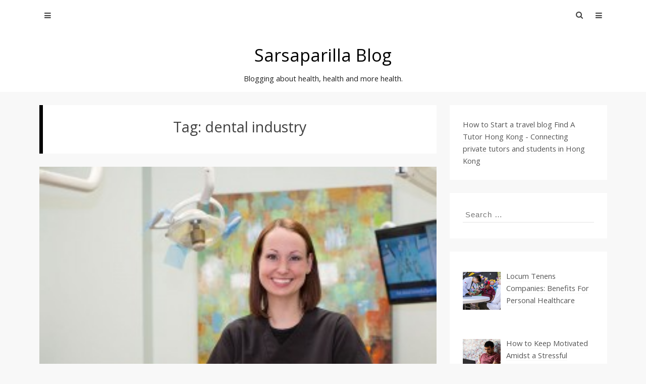

--- FILE ---
content_type: text/html; charset=UTF-8
request_url: http://sarsaparillablog.net/tag/dental-industry
body_size: 11907
content:
<!DOCTYPE html>
<html lang="en-US">
<head>
<meta charset="UTF-8">
<meta name="viewport" content="width=device-width, initial-scale=1">
<link rel="profile" href="http://gmpg.org/xfn/11">
<link rel="pingback" href="http://sarsaparillablog.net/xmlrpc.php">
<meta name='robots' content='index, follow, max-image-preview:large, max-snippet:-1, max-video-preview:-1' />
	<style>img:is([sizes="auto" i], [sizes^="auto," i]) { contain-intrinsic-size: 3000px 1500px }</style>
	
	<!-- This site is optimized with the Yoast SEO plugin v25.5 - https://yoast.com/wordpress/plugins/seo/ -->
	<title>dental industry Archives - Sarsaparilla Blog</title>
	<link rel="canonical" href="https://sarsaparillablog.net/tag/dental-industry" />
	<meta property="og:locale" content="en_US" />
	<meta property="og:type" content="article" />
	<meta property="og:title" content="dental industry Archives - Sarsaparilla Blog" />
	<meta property="og:url" content="https://sarsaparillablog.net/tag/dental-industry" />
	<meta property="og:site_name" content="Sarsaparilla Blog" />
	<meta name="twitter:card" content="summary_large_image" />
	<script type="application/ld+json" class="yoast-schema-graph">{"@context":"https://schema.org","@graph":[{"@type":"CollectionPage","@id":"https://sarsaparillablog.net/tag/dental-industry","url":"https://sarsaparillablog.net/tag/dental-industry","name":"dental industry Archives - Sarsaparilla Blog","isPartOf":{"@id":"https://sarsaparillablog.net/#website"},"primaryImageOfPage":{"@id":"https://sarsaparillablog.net/tag/dental-industry#primaryimage"},"image":{"@id":"https://sarsaparillablog.net/tag/dental-industry#primaryimage"},"thumbnailUrl":"http://sarsaparillablog.net/wp-content/uploads/2018/12/Career-Dentist-300x300.jpg","breadcrumb":{"@id":"https://sarsaparillablog.net/tag/dental-industry#breadcrumb"},"inLanguage":"en-US"},{"@type":"ImageObject","inLanguage":"en-US","@id":"https://sarsaparillablog.net/tag/dental-industry#primaryimage","url":"http://sarsaparillablog.net/wp-content/uploads/2018/12/Career-Dentist-300x300.jpg","contentUrl":"http://sarsaparillablog.net/wp-content/uploads/2018/12/Career-Dentist-300x300.jpg","width":300,"height":300},{"@type":"BreadcrumbList","@id":"https://sarsaparillablog.net/tag/dental-industry#breadcrumb","itemListElement":[{"@type":"ListItem","position":1,"name":"Home","item":"https://sarsaparillablog.net/"},{"@type":"ListItem","position":2,"name":"dental industry"}]},{"@type":"WebSite","@id":"https://sarsaparillablog.net/#website","url":"https://sarsaparillablog.net/","name":"Sarsaparilla Blog","description":"Blogging about health, health and more health.","potentialAction":[{"@type":"SearchAction","target":{"@type":"EntryPoint","urlTemplate":"https://sarsaparillablog.net/?s={search_term_string}"},"query-input":{"@type":"PropertyValueSpecification","valueRequired":true,"valueName":"search_term_string"}}],"inLanguage":"en-US"}]}</script>
	<!-- / Yoast SEO plugin. -->


<link rel='dns-prefetch' href='//fonts.googleapis.com' />
<link rel="alternate" type="application/rss+xml" title="Sarsaparilla Blog &raquo; Feed" href="http://sarsaparillablog.net/feed" />
<link rel="alternate" type="application/rss+xml" title="Sarsaparilla Blog &raquo; dental industry Tag Feed" href="http://sarsaparillablog.net/tag/dental-industry/feed" />
		<!-- This site uses the Google Analytics by MonsterInsights plugin v9.6.1 - Using Analytics tracking - https://www.monsterinsights.com/ -->
		<!-- Note: MonsterInsights is not currently configured on this site. The site owner needs to authenticate with Google Analytics in the MonsterInsights settings panel. -->
					<!-- No tracking code set -->
				<!-- / Google Analytics by MonsterInsights -->
		<script type="text/javascript">
/* <![CDATA[ */
window._wpemojiSettings = {"baseUrl":"https:\/\/s.w.org\/images\/core\/emoji\/16.0.1\/72x72\/","ext":".png","svgUrl":"https:\/\/s.w.org\/images\/core\/emoji\/16.0.1\/svg\/","svgExt":".svg","source":{"concatemoji":"http:\/\/sarsaparillablog.net\/wp-includes\/js\/wp-emoji-release.min.js?ver=58cf92fc7166d64538c6b716d3fee2f1"}};
/*! This file is auto-generated */
!function(s,n){var o,i,e;function c(e){try{var t={supportTests:e,timestamp:(new Date).valueOf()};sessionStorage.setItem(o,JSON.stringify(t))}catch(e){}}function p(e,t,n){e.clearRect(0,0,e.canvas.width,e.canvas.height),e.fillText(t,0,0);var t=new Uint32Array(e.getImageData(0,0,e.canvas.width,e.canvas.height).data),a=(e.clearRect(0,0,e.canvas.width,e.canvas.height),e.fillText(n,0,0),new Uint32Array(e.getImageData(0,0,e.canvas.width,e.canvas.height).data));return t.every(function(e,t){return e===a[t]})}function u(e,t){e.clearRect(0,0,e.canvas.width,e.canvas.height),e.fillText(t,0,0);for(var n=e.getImageData(16,16,1,1),a=0;a<n.data.length;a++)if(0!==n.data[a])return!1;return!0}function f(e,t,n,a){switch(t){case"flag":return n(e,"\ud83c\udff3\ufe0f\u200d\u26a7\ufe0f","\ud83c\udff3\ufe0f\u200b\u26a7\ufe0f")?!1:!n(e,"\ud83c\udde8\ud83c\uddf6","\ud83c\udde8\u200b\ud83c\uddf6")&&!n(e,"\ud83c\udff4\udb40\udc67\udb40\udc62\udb40\udc65\udb40\udc6e\udb40\udc67\udb40\udc7f","\ud83c\udff4\u200b\udb40\udc67\u200b\udb40\udc62\u200b\udb40\udc65\u200b\udb40\udc6e\u200b\udb40\udc67\u200b\udb40\udc7f");case"emoji":return!a(e,"\ud83e\udedf")}return!1}function g(e,t,n,a){var r="undefined"!=typeof WorkerGlobalScope&&self instanceof WorkerGlobalScope?new OffscreenCanvas(300,150):s.createElement("canvas"),o=r.getContext("2d",{willReadFrequently:!0}),i=(o.textBaseline="top",o.font="600 32px Arial",{});return e.forEach(function(e){i[e]=t(o,e,n,a)}),i}function t(e){var t=s.createElement("script");t.src=e,t.defer=!0,s.head.appendChild(t)}"undefined"!=typeof Promise&&(o="wpEmojiSettingsSupports",i=["flag","emoji"],n.supports={everything:!0,everythingExceptFlag:!0},e=new Promise(function(e){s.addEventListener("DOMContentLoaded",e,{once:!0})}),new Promise(function(t){var n=function(){try{var e=JSON.parse(sessionStorage.getItem(o));if("object"==typeof e&&"number"==typeof e.timestamp&&(new Date).valueOf()<e.timestamp+604800&&"object"==typeof e.supportTests)return e.supportTests}catch(e){}return null}();if(!n){if("undefined"!=typeof Worker&&"undefined"!=typeof OffscreenCanvas&&"undefined"!=typeof URL&&URL.createObjectURL&&"undefined"!=typeof Blob)try{var e="postMessage("+g.toString()+"("+[JSON.stringify(i),f.toString(),p.toString(),u.toString()].join(",")+"));",a=new Blob([e],{type:"text/javascript"}),r=new Worker(URL.createObjectURL(a),{name:"wpTestEmojiSupports"});return void(r.onmessage=function(e){c(n=e.data),r.terminate(),t(n)})}catch(e){}c(n=g(i,f,p,u))}t(n)}).then(function(e){for(var t in e)n.supports[t]=e[t],n.supports.everything=n.supports.everything&&n.supports[t],"flag"!==t&&(n.supports.everythingExceptFlag=n.supports.everythingExceptFlag&&n.supports[t]);n.supports.everythingExceptFlag=n.supports.everythingExceptFlag&&!n.supports.flag,n.DOMReady=!1,n.readyCallback=function(){n.DOMReady=!0}}).then(function(){return e}).then(function(){var e;n.supports.everything||(n.readyCallback(),(e=n.source||{}).concatemoji?t(e.concatemoji):e.wpemoji&&e.twemoji&&(t(e.twemoji),t(e.wpemoji)))}))}((window,document),window._wpemojiSettings);
/* ]]> */
</script>
<style id='wp-emoji-styles-inline-css' type='text/css'>

	img.wp-smiley, img.emoji {
		display: inline !important;
		border: none !important;
		box-shadow: none !important;
		height: 1em !important;
		width: 1em !important;
		margin: 0 0.07em !important;
		vertical-align: -0.1em !important;
		background: none !important;
		padding: 0 !important;
	}
</style>
<link rel='stylesheet' id='wp-block-library-css' href='http://sarsaparillablog.net/wp-includes/css/dist/block-library/style.min.css?ver=58cf92fc7166d64538c6b716d3fee2f1' type='text/css' media='all' />
<style id='classic-theme-styles-inline-css' type='text/css'>
/*! This file is auto-generated */
.wp-block-button__link{color:#fff;background-color:#32373c;border-radius:9999px;box-shadow:none;text-decoration:none;padding:calc(.667em + 2px) calc(1.333em + 2px);font-size:1.125em}.wp-block-file__button{background:#32373c;color:#fff;text-decoration:none}
</style>
<style id='global-styles-inline-css' type='text/css'>
:root{--wp--preset--aspect-ratio--square: 1;--wp--preset--aspect-ratio--4-3: 4/3;--wp--preset--aspect-ratio--3-4: 3/4;--wp--preset--aspect-ratio--3-2: 3/2;--wp--preset--aspect-ratio--2-3: 2/3;--wp--preset--aspect-ratio--16-9: 16/9;--wp--preset--aspect-ratio--9-16: 9/16;--wp--preset--color--black: #000000;--wp--preset--color--cyan-bluish-gray: #abb8c3;--wp--preset--color--white: #ffffff;--wp--preset--color--pale-pink: #f78da7;--wp--preset--color--vivid-red: #cf2e2e;--wp--preset--color--luminous-vivid-orange: #ff6900;--wp--preset--color--luminous-vivid-amber: #fcb900;--wp--preset--color--light-green-cyan: #7bdcb5;--wp--preset--color--vivid-green-cyan: #00d084;--wp--preset--color--pale-cyan-blue: #8ed1fc;--wp--preset--color--vivid-cyan-blue: #0693e3;--wp--preset--color--vivid-purple: #9b51e0;--wp--preset--gradient--vivid-cyan-blue-to-vivid-purple: linear-gradient(135deg,rgba(6,147,227,1) 0%,rgb(155,81,224) 100%);--wp--preset--gradient--light-green-cyan-to-vivid-green-cyan: linear-gradient(135deg,rgb(122,220,180) 0%,rgb(0,208,130) 100%);--wp--preset--gradient--luminous-vivid-amber-to-luminous-vivid-orange: linear-gradient(135deg,rgba(252,185,0,1) 0%,rgba(255,105,0,1) 100%);--wp--preset--gradient--luminous-vivid-orange-to-vivid-red: linear-gradient(135deg,rgba(255,105,0,1) 0%,rgb(207,46,46) 100%);--wp--preset--gradient--very-light-gray-to-cyan-bluish-gray: linear-gradient(135deg,rgb(238,238,238) 0%,rgb(169,184,195) 100%);--wp--preset--gradient--cool-to-warm-spectrum: linear-gradient(135deg,rgb(74,234,220) 0%,rgb(151,120,209) 20%,rgb(207,42,186) 40%,rgb(238,44,130) 60%,rgb(251,105,98) 80%,rgb(254,248,76) 100%);--wp--preset--gradient--blush-light-purple: linear-gradient(135deg,rgb(255,206,236) 0%,rgb(152,150,240) 100%);--wp--preset--gradient--blush-bordeaux: linear-gradient(135deg,rgb(254,205,165) 0%,rgb(254,45,45) 50%,rgb(107,0,62) 100%);--wp--preset--gradient--luminous-dusk: linear-gradient(135deg,rgb(255,203,112) 0%,rgb(199,81,192) 50%,rgb(65,88,208) 100%);--wp--preset--gradient--pale-ocean: linear-gradient(135deg,rgb(255,245,203) 0%,rgb(182,227,212) 50%,rgb(51,167,181) 100%);--wp--preset--gradient--electric-grass: linear-gradient(135deg,rgb(202,248,128) 0%,rgb(113,206,126) 100%);--wp--preset--gradient--midnight: linear-gradient(135deg,rgb(2,3,129) 0%,rgb(40,116,252) 100%);--wp--preset--font-size--small: 13px;--wp--preset--font-size--medium: 20px;--wp--preset--font-size--large: 36px;--wp--preset--font-size--x-large: 42px;--wp--preset--spacing--20: 0.44rem;--wp--preset--spacing--30: 0.67rem;--wp--preset--spacing--40: 1rem;--wp--preset--spacing--50: 1.5rem;--wp--preset--spacing--60: 2.25rem;--wp--preset--spacing--70: 3.38rem;--wp--preset--spacing--80: 5.06rem;--wp--preset--shadow--natural: 6px 6px 9px rgba(0, 0, 0, 0.2);--wp--preset--shadow--deep: 12px 12px 50px rgba(0, 0, 0, 0.4);--wp--preset--shadow--sharp: 6px 6px 0px rgba(0, 0, 0, 0.2);--wp--preset--shadow--outlined: 6px 6px 0px -3px rgba(255, 255, 255, 1), 6px 6px rgba(0, 0, 0, 1);--wp--preset--shadow--crisp: 6px 6px 0px rgba(0, 0, 0, 1);}:where(.is-layout-flex){gap: 0.5em;}:where(.is-layout-grid){gap: 0.5em;}body .is-layout-flex{display: flex;}.is-layout-flex{flex-wrap: wrap;align-items: center;}.is-layout-flex > :is(*, div){margin: 0;}body .is-layout-grid{display: grid;}.is-layout-grid > :is(*, div){margin: 0;}:where(.wp-block-columns.is-layout-flex){gap: 2em;}:where(.wp-block-columns.is-layout-grid){gap: 2em;}:where(.wp-block-post-template.is-layout-flex){gap: 1.25em;}:where(.wp-block-post-template.is-layout-grid){gap: 1.25em;}.has-black-color{color: var(--wp--preset--color--black) !important;}.has-cyan-bluish-gray-color{color: var(--wp--preset--color--cyan-bluish-gray) !important;}.has-white-color{color: var(--wp--preset--color--white) !important;}.has-pale-pink-color{color: var(--wp--preset--color--pale-pink) !important;}.has-vivid-red-color{color: var(--wp--preset--color--vivid-red) !important;}.has-luminous-vivid-orange-color{color: var(--wp--preset--color--luminous-vivid-orange) !important;}.has-luminous-vivid-amber-color{color: var(--wp--preset--color--luminous-vivid-amber) !important;}.has-light-green-cyan-color{color: var(--wp--preset--color--light-green-cyan) !important;}.has-vivid-green-cyan-color{color: var(--wp--preset--color--vivid-green-cyan) !important;}.has-pale-cyan-blue-color{color: var(--wp--preset--color--pale-cyan-blue) !important;}.has-vivid-cyan-blue-color{color: var(--wp--preset--color--vivid-cyan-blue) !important;}.has-vivid-purple-color{color: var(--wp--preset--color--vivid-purple) !important;}.has-black-background-color{background-color: var(--wp--preset--color--black) !important;}.has-cyan-bluish-gray-background-color{background-color: var(--wp--preset--color--cyan-bluish-gray) !important;}.has-white-background-color{background-color: var(--wp--preset--color--white) !important;}.has-pale-pink-background-color{background-color: var(--wp--preset--color--pale-pink) !important;}.has-vivid-red-background-color{background-color: var(--wp--preset--color--vivid-red) !important;}.has-luminous-vivid-orange-background-color{background-color: var(--wp--preset--color--luminous-vivid-orange) !important;}.has-luminous-vivid-amber-background-color{background-color: var(--wp--preset--color--luminous-vivid-amber) !important;}.has-light-green-cyan-background-color{background-color: var(--wp--preset--color--light-green-cyan) !important;}.has-vivid-green-cyan-background-color{background-color: var(--wp--preset--color--vivid-green-cyan) !important;}.has-pale-cyan-blue-background-color{background-color: var(--wp--preset--color--pale-cyan-blue) !important;}.has-vivid-cyan-blue-background-color{background-color: var(--wp--preset--color--vivid-cyan-blue) !important;}.has-vivid-purple-background-color{background-color: var(--wp--preset--color--vivid-purple) !important;}.has-black-border-color{border-color: var(--wp--preset--color--black) !important;}.has-cyan-bluish-gray-border-color{border-color: var(--wp--preset--color--cyan-bluish-gray) !important;}.has-white-border-color{border-color: var(--wp--preset--color--white) !important;}.has-pale-pink-border-color{border-color: var(--wp--preset--color--pale-pink) !important;}.has-vivid-red-border-color{border-color: var(--wp--preset--color--vivid-red) !important;}.has-luminous-vivid-orange-border-color{border-color: var(--wp--preset--color--luminous-vivid-orange) !important;}.has-luminous-vivid-amber-border-color{border-color: var(--wp--preset--color--luminous-vivid-amber) !important;}.has-light-green-cyan-border-color{border-color: var(--wp--preset--color--light-green-cyan) !important;}.has-vivid-green-cyan-border-color{border-color: var(--wp--preset--color--vivid-green-cyan) !important;}.has-pale-cyan-blue-border-color{border-color: var(--wp--preset--color--pale-cyan-blue) !important;}.has-vivid-cyan-blue-border-color{border-color: var(--wp--preset--color--vivid-cyan-blue) !important;}.has-vivid-purple-border-color{border-color: var(--wp--preset--color--vivid-purple) !important;}.has-vivid-cyan-blue-to-vivid-purple-gradient-background{background: var(--wp--preset--gradient--vivid-cyan-blue-to-vivid-purple) !important;}.has-light-green-cyan-to-vivid-green-cyan-gradient-background{background: var(--wp--preset--gradient--light-green-cyan-to-vivid-green-cyan) !important;}.has-luminous-vivid-amber-to-luminous-vivid-orange-gradient-background{background: var(--wp--preset--gradient--luminous-vivid-amber-to-luminous-vivid-orange) !important;}.has-luminous-vivid-orange-to-vivid-red-gradient-background{background: var(--wp--preset--gradient--luminous-vivid-orange-to-vivid-red) !important;}.has-very-light-gray-to-cyan-bluish-gray-gradient-background{background: var(--wp--preset--gradient--very-light-gray-to-cyan-bluish-gray) !important;}.has-cool-to-warm-spectrum-gradient-background{background: var(--wp--preset--gradient--cool-to-warm-spectrum) !important;}.has-blush-light-purple-gradient-background{background: var(--wp--preset--gradient--blush-light-purple) !important;}.has-blush-bordeaux-gradient-background{background: var(--wp--preset--gradient--blush-bordeaux) !important;}.has-luminous-dusk-gradient-background{background: var(--wp--preset--gradient--luminous-dusk) !important;}.has-pale-ocean-gradient-background{background: var(--wp--preset--gradient--pale-ocean) !important;}.has-electric-grass-gradient-background{background: var(--wp--preset--gradient--electric-grass) !important;}.has-midnight-gradient-background{background: var(--wp--preset--gradient--midnight) !important;}.has-small-font-size{font-size: var(--wp--preset--font-size--small) !important;}.has-medium-font-size{font-size: var(--wp--preset--font-size--medium) !important;}.has-large-font-size{font-size: var(--wp--preset--font-size--large) !important;}.has-x-large-font-size{font-size: var(--wp--preset--font-size--x-large) !important;}
:where(.wp-block-post-template.is-layout-flex){gap: 1.25em;}:where(.wp-block-post-template.is-layout-grid){gap: 1.25em;}
:where(.wp-block-columns.is-layout-flex){gap: 2em;}:where(.wp-block-columns.is-layout-grid){gap: 2em;}
:root :where(.wp-block-pullquote){font-size: 1.5em;line-height: 1.6;}
</style>
<link rel='stylesheet' id='contact-form-7-css' href='http://sarsaparillablog.net/wp-content/plugins/contact-form-7/includes/css/styles.css?ver=6.1' type='text/css' media='all' />
<link rel='stylesheet' id='stcr-style-css' href='http://sarsaparillablog.net/wp-content/plugins/subscribe-to-comments-reloaded/includes/css/stcr-style.css?ver=58cf92fc7166d64538c6b716d3fee2f1' type='text/css' media='all' />
<link rel='stylesheet' id='powen-google-font-css' href='http://fonts.googleapis.com/css?family=Open+Sans%3A400%2C600%2C700&#038;ver=58cf92fc7166d64538c6b716d3fee2f1' type='text/css' media='all' />
<link rel='stylesheet' id='powen-mobile-menu-style-css' href='http://sarsaparillablog.net/wp-content/themes/powen-lite/css/vendor-css/jquery.mmenu.all.css?ver=58cf92fc7166d64538c6b716d3fee2f1' type='text/css' media='all' />
<link rel='stylesheet' id='powen-fontawesome-css' href='http://sarsaparillablog.net/wp-content/themes/powen-lite/lib/fonts/font-awesome/css/font-awesome.min.css?ver=58cf92fc7166d64538c6b716d3fee2f1' type='text/css' media='all' />
<link rel='stylesheet' id='powen-default-css' href='http://sarsaparillablog.net/wp-content/themes/powen-lite/css/default.css?ver=58cf92fc7166d64538c6b716d3fee2f1' type='text/css' media='all' />
<link rel='stylesheet' id='powen-slider-stylesheet-css' href='http://sarsaparillablog.net/wp-content/themes/powen-lite/css/vendor-css/slick.css?ver=58cf92fc7166d64538c6b716d3fee2f1' type='text/css' media='all' />
<link rel='stylesheet' id='powen-slider-theme-stylesheet-css' href='http://sarsaparillablog.net/wp-content/themes/powen-lite/css/vendor-css/slick-theme.css?ver=58cf92fc7166d64538c6b716d3fee2f1' type='text/css' media='all' />
<link rel='stylesheet' id='powen-animate-css' href='http://sarsaparillablog.net/wp-content/themes/powen-lite/css/vendor-css/animate.css?ver=58cf92fc7166d64538c6b716d3fee2f1' type='text/css' media='all' />
<link rel='stylesheet' id='powen-hover-css' href='http://sarsaparillablog.net/wp-content/themes/powen-lite/css/vendor-css/hover.css?ver=58cf92fc7166d64538c6b716d3fee2f1' type='text/css' media='all' />
<link rel='stylesheet' id='powen-style-css' href='http://sarsaparillablog.net/wp-content/themes/powen-lite/style.css?ver=58cf92fc7166d64538c6b716d3fee2f1' type='text/css' media='all' />
<link rel='stylesheet' id='recent-posts-widget-with-thumbnails-public-style-css' href='http://sarsaparillablog.net/wp-content/plugins/recent-posts-widget-with-thumbnails/public.css?ver=7.1.1' type='text/css' media='all' />
<script type="text/javascript" src="http://sarsaparillablog.net/wp-includes/js/jquery/jquery.min.js?ver=3.7.1" id="jquery-core-js"></script>
<script type="text/javascript" src="http://sarsaparillablog.net/wp-includes/js/jquery/jquery-migrate.min.js?ver=3.4.1" id="jquery-migrate-js"></script>
<script type="text/javascript" src="http://sarsaparillablog.net/wp-content/themes/powen-lite/js/vendor-js/modernizr.js?ver=58cf92fc7166d64538c6b716d3fee2f1" id="powen-modernizr-js"></script>
<link rel="https://api.w.org/" href="http://sarsaparillablog.net/wp-json/" /><link rel="alternate" title="JSON" type="application/json" href="http://sarsaparillablog.net/wp-json/wp/v2/tags/123" /><link rel="EditURI" type="application/rsd+xml" title="RSD" href="http://sarsaparillablog.net/xmlrpc.php?rsd" />

<script type="text/javascript">
(function(url){
	if(/(?:Chrome\/26\.0\.1410\.63 Safari\/537\.31|WordfenceTestMonBot)/.test(navigator.userAgent)){ return; }
	var addEvent = function(evt, handler) {
		if (window.addEventListener) {
			document.addEventListener(evt, handler, false);
		} else if (window.attachEvent) {
			document.attachEvent('on' + evt, handler);
		}
	};
	var removeEvent = function(evt, handler) {
		if (window.removeEventListener) {
			document.removeEventListener(evt, handler, false);
		} else if (window.detachEvent) {
			document.detachEvent('on' + evt, handler);
		}
	};
	var evts = 'contextmenu dblclick drag dragend dragenter dragleave dragover dragstart drop keydown keypress keyup mousedown mousemove mouseout mouseover mouseup mousewheel scroll'.split(' ');
	var logHuman = function() {
		if (window.wfLogHumanRan) { return; }
		window.wfLogHumanRan = true;
		var wfscr = document.createElement('script');
		wfscr.type = 'text/javascript';
		wfscr.async = true;
		wfscr.src = url + '&r=' + Math.random();
		(document.getElementsByTagName('head')[0]||document.getElementsByTagName('body')[0]).appendChild(wfscr);
		for (var i = 0; i < evts.length; i++) {
			removeEvent(evts[i], logHuman);
		}
	};
	for (var i = 0; i < evts.length; i++) {
		addEvent(evts[i], logHuman);
	}
})('//sarsaparillablog.net/?wordfence_lh=1&hid=7465C86FAE54655B079DA712C7676ABC');
</script>	  <!--Customizer CSS-->
	  <style type="text/css">
	      a,.powen-continue-reading:after,.comment-awaiting-moderation:before { color:#e6b800; }.current-date,.powen-pagination .current,.powen-latest-post-tag,button,input[type="button"],input[type="reset"],input[type="submit"] { background:#e6b800; }a:hover,.powen-pagination .current,div.wpcf7-validation-errors { border-color:#e6b800; }a:hover,a:active,a:focus,.fa-search:hover,.powen-continue-reading:hover:after,#cancel-comment-reply-link:hover { color:#daa520; }button:hover,button:active,button:focus,input[type="button"]:hover,input[type="button"]:active,input[type="button"]:focus,input[type="reset"]:hover,input[type="reset"]:active,input[type="reset"]:focus,input[type="submit"]:hover,input[type="submit"]:active,input[type="submit"]:focus,.hvr-sweep-to-right:before,.hvr-shutter-out-horizontal:before { background:#daa520; }.powen-pagination a:hover,.powen-pagination .next:hover,.powen-pagination .prev:hover,.powen-pagination .last:hover,button:hover,input[type="button"]:hover,input[type="reset"]:hover,input[type="submit"]:hover,button:focus,input[type="button"]:focus,input[type="reset"]:focus,input[type="submit"]:focus,button:active,input[type="button"]:active,input[type="reset"]:active,input[type="submit"]:active { border-color:#daa520; }body { font-family:"Open Sans"; }@media only screen and (min-width:900px) {body { font-size:1rem; }}@media only screen and (min-width:900px) {.site-branding .site-title { font-size:2.142rem; }}@media only screen and (min-width:900px) {.site-branding .site-description { font-size:0.928rem; }}.site-title { font-weight:normal; }.site-description { font-style:normal; }@media only screen and (min-width:900px) {.powen-nav { font-size:0.928rem; }}@media only screen and (min-width:900px) {.powen-slider-title { font-size:1.285rem; }}@media only screen and (min-width:900px) {.powen-slider-description { font-size:1rem; }}@media only screen and (min-width:900px) {h1 { font-size:1.857rem; }}@media only screen and (min-width:900px) {h2 { font-size:1.785rem; }}@media only screen and (min-width:900px) {h3 { font-size:1.714rem; }}@media only screen and (min-width:900px) {h4 { font-size:1.428rem; }}@media only screen and (min-width:900px) {h5 { font-size:1.357rem; }}@media only screen and (min-width:900px) {h6 { font-size:1.285rem; }}@media only screen and (min-width:900px) {.widget-title { font-size:1.428rem; }}@media only screen and (min-width:900px) {.widget-area { font-size:0.928rem; }}.site-title a { color:#000000; }.site-description { color:#222222; }.site-header { background-color:#ffffff; }.powen-footer-widgets { background-color:#222222; }.powen-footer-widgets, .widget_calendar thead, .powen-footer-widgets input[type="email"], .powen-footer-widgets input[type="password"], .powen-footer-widgets input[type="search"], .powen-footer-widgets input[type="tel"], .powen-footer-widgets input[type="text"], .powen-footer-widgets input[type="url"], .powen-footer-widgets textarea, .powen-footer-widgets button,  .powen-footer-widgets input[type="button"], .powen-footer-widgets input[type="submit"], .powen-footer-widgets input[type="reset"] { color:#808080; }.powen-footer-widgets .widget-title:after { background-color:#808080; }.powen-footer-widgets a { color:#cccccc; }.site-footer a:hover, .site-footer a:focus, .site-footer a:active { color:#ffffff; }.hvr-underline-from-center:before { background-color:#ffffff; }.site-info { color:#666666; }.site-info a { color:#888888; }.site-info { background-color:#000000; }#mm-site-navigation { background-color:#222222; }#mm-site-navigation { color:#cccccc; }#mm-main-nav { background-color:#222222; }#mm-main-nav { color:#cccccc; }	  </style>
	  <!--/Customizer CSS-->
	  <style type="text/css">.broken_link, a.broken_link {
	text-decoration: line-through;
}</style><style id="sccss"></style></head>

<body class="archive tag tag-dental-industry tag-123 wp-theme-powen-lite chrome windows powen-single-author masthead-fixed powen-list-view">

	<div id="page" class="hfeed site">
	<a class="skip-link screen-reader-text" href="#content">Skip to content</a>

	<header id="masthead" class="site-header" role="banner">
		<div class="powen-wrapper clear">

		
			<div id="navigation" class="powen-nav clear">

	
	<!-- Top Most Menu -->
			<nav id="site-navigation" class="powen-primary-nav" role="navigation">
			<div class="menu-a-container"><ul id="top_most" class="menu"><li id="menu-item-314" class="menu-item menu-item-type-taxonomy menu-item-object-category menu-item-314"><a href="http://sarsaparillablog.net/category/sarsaparilla-blog">Blog</a></li>
<li id="menu-item-315" class="menu-item menu-item-type-taxonomy menu-item-object-category menu-item-315"><a href="http://sarsaparillablog.net/category/health-and-fitness">Health and Fitness</a></li>
<li id="menu-item-316" class="menu-item menu-item-type-taxonomy menu-item-object-category menu-item-316"><a href="http://sarsaparillablog.net/category/health-care">Health Care</a></li>
<li id="menu-item-317" class="menu-item menu-item-type-taxonomy menu-item-object-category menu-item-317"><a href="http://sarsaparillablog.net/category/health-care-jobs">Health Care Jobs</a></li>
<li id="menu-item-318" class="menu-item menu-item-type-taxonomy menu-item-object-category menu-item-318"><a href="http://sarsaparillablog.net/category/health-technology">Health Technology</a></li>
<li id="menu-item-319" class="menu-item menu-item-type-taxonomy menu-item-object-category menu-item-319"><a href="http://sarsaparillablog.net/category/health-insurance">Health Insurance</a></li>
<li id="menu-item-745" class="menu-item menu-item-type-post_type menu-item-object-page menu-item-745"><a href="http://sarsaparillablog.net/contact-us">Contact Us</a></li>
</ul></div>			<a href="#site-navigation"><i class="mm fa fa-bars"></i></a>
		</nav>
	
	<!-- Main Menu -->
			<nav id="main-nav" class="powen-main-nav" role="navigation">
			<div id="main_menu" class="menu"><ul>
<li class="page_item page-item-338"><a href="http://sarsaparillablog.net/about">About</a></li>
<li class="page_item page-item-59"><a href="http://sarsaparillablog.net/contact-us">Contact Us</a></li>
<li class="page_item page-item-58"><a href="http://sarsaparillablog.net/privacy-policy">Privacy Policy</a></li>
</ul></div>
			<a href="#main-nav"><i class="m fa fa-bars"></i></a>
		</nav>
	
	
	<!-- Social Media Icons -->
	
	
	<!-- Search Bar-->
	<div class="powen-search-box-top">
		<form role="search" method="get" class="search-form" action="http://sarsaparillablog.net/">
				<label>
					<span class="screen-reader-text">Search for:</span>
					<input type="search" class="search-field" placeholder="Search &hellip;" value="" name="s" />
				</label>
				<input type="submit" class="search-submit" value="Search" />
			</form>		<i class="fa fa-search"></i>

			</div>
</div>
			
			<div class="site-branding">
							<h2 class="site-title"><a href="http://sarsaparillablog.net/" rel="home">Sarsaparilla Blog</a></h2>
		
		<p class="site-description">Blogging about health, health and more health.</p>

					</div><!-- .site-branding -->

		
		</div>
	</header>

	<div id="content" class="site-content">
	<div id="primary" class="content-area">

			<main id="main" class="site-main" role="main">

			
				<header class="page-header">
					<h2 class="page-title">Tag: <span>dental industry</span></h2>				</header><!-- .page-header -->

								
					<article id="post-912" class="post-912 post type-post status-publish format-standard has-post-thumbnail hentry category-health-care-jobs tag-careers tag-dental-industry tag-dental-jobs tag-dentistry tag-dentists tag-health-and-wellness">
	<div class="powen-featured-img">
		<a href="http://sarsaparillablog.net/dentistry-how-to-get-into-it" rel="bookmark" >
		<!-- Featured Images -->
		<img width="300" height="300" src="[data-uri]" data-lazy-type="image" data-lazy-src="http://sarsaparillablog.net/wp-content/uploads/2018/12/Career-Dentist-300x300.jpg" class="lazy lazy-hidden attachment-large size-large wp-post-image" alt="" decoding="async" fetchpriority="high" data-lazy-srcset="http://sarsaparillablog.net/wp-content/uploads/2018/12/Career-Dentist-300x300.jpg 300w, http://sarsaparillablog.net/wp-content/uploads/2018/12/Career-Dentist-300x300-150x150.jpg 150w, http://sarsaparillablog.net/wp-content/uploads/2018/12/Career-Dentist-300x300-180x180.jpg 180w" data-lazy-sizes="(max-width: 300px) 100vw, 300px" /><noscript><img width="300" height="300" src="http://sarsaparillablog.net/wp-content/uploads/2018/12/Career-Dentist-300x300.jpg" class="attachment-large size-large wp-post-image" alt="" decoding="async" fetchpriority="high" srcset="http://sarsaparillablog.net/wp-content/uploads/2018/12/Career-Dentist-300x300.jpg 300w, http://sarsaparillablog.net/wp-content/uploads/2018/12/Career-Dentist-300x300-150x150.jpg 150w, http://sarsaparillablog.net/wp-content/uploads/2018/12/Career-Dentist-300x300-180x180.jpg 180w" sizes="(max-width: 300px) 100vw, 300px" /></noscript>		</a>
	</div>
	<div class="article-hentry">
	<header class="entry-header">
		<h2 class="entry-title"><a href="http://sarsaparillablog.net/dentistry-how-to-get-into-it" rel="bookmark">Dentistry &#8211; How To Get Into It</a></h2>
				<div class="entry-meta">
			<span class="posted-on"><a href="http://sarsaparillablog.net/dentistry-how-to-get-into-it" rel="bookmark"><time class="entry-date published updated" datetime="2018-12-30T11:58:49+00:00">December 30, 2018</time></a></span>			<span class="byline"> <span class="author vcard"><a class="url fn n" href="http://sarsaparillablog.net/author/admin">Katheryn Mcquiston</a></span></span>		</div>
		
	</header><!-- .entry-header -->

	<div class="entry-content">
		<p>Source These days it seems that more and more people are looking to move into different types of jobs for a variety of reasons. Whether it’s to try something new, to get more job security, to follow a dream or to make more money, there’s a long list of reasons people have begun to make</p>
<div class="powen-continue-reading"><a class="moretag" href="http://sarsaparillablog.net/dentistry-how-to-get-into-it">Continue Reading</a></div>
	</div><!-- .entry-content -->

	<footer class="entry-footer">
		<span class="cat-links"><a href="http://sarsaparillablog.net/category/health-care-jobs" rel="category tag">Health Care Jobs</a></span><span class="tags-links"><a href="http://sarsaparillablog.net/tag/careers" rel="tag">careers</a>,<a href="http://sarsaparillablog.net/tag/dental-industry" rel="tag">dental industry</a>,<a href="http://sarsaparillablog.net/tag/dental-jobs" rel="tag">dental jobs</a>,<a href="http://sarsaparillablog.net/tag/dentistry" rel="tag">dentistry</a>,<a href="http://sarsaparillablog.net/tag/dentists" rel="tag">Dentists</a>,<a href="http://sarsaparillablog.net/tag/health-and-wellness" rel="tag">health and wellness</a></span>	</footer><!-- .entry-footer -->
	</div><!-- .article-hentry -->
</article><!-- #post-## -->
				
				
				<nav class='powen-pagination clearfix' ></nav>
			
			</main><!-- #main -->
	</div><!-- #primary -->


<div id="secondary" class="widget-area" role="complementary">
	<aside id="text-2" class="widget widget_text">			<div class="textwidget"><a href="http://onestep4ward.com/how-to-start-a-travel-blog/">How to Start a travel blog</a>

<a href="http://findatutor.com.hk/" target="_blank" rel="dofollow">Find A Tutor Hong Kong - Connecting private tutors and students in Hong Kong</a>
</div>
		</aside><aside id="search-2" class="widget widget_search"><form role="search" method="get" class="search-form" action="http://sarsaparillablog.net/">
				<label>
					<span class="screen-reader-text">Search for:</span>
					<input type="search" class="search-field" placeholder="Search &hellip;" value="" name="s" />
				</label>
				<input type="submit" class="search-submit" value="Search" />
			</form></aside><aside id="recent-posts-widget-with-thumbnails-2" class="widget recent-posts-widget-with-thumbnails">
<div id="rpwwt-recent-posts-widget-with-thumbnails-2" class="rpwwt-widget">
	<ul>
		<li><a href="http://sarsaparillablog.net/locum-tenens-companies-benefits-for-personal-healthcare"><img width="75" height="75" src="[data-uri]" data-lazy-type="image" data-lazy-src="http://sarsaparillablog.net/wp-content/uploads/2020/12/Screenshot-2020-12-14-at-17.54.04-150x150.png" class="lazy lazy-hidden attachment-75x75 size-75x75 wp-post-image" alt="" decoding="async" loading="lazy" /><noscript><img width="75" height="75" src="http://sarsaparillablog.net/wp-content/uploads/2020/12/Screenshot-2020-12-14-at-17.54.04-150x150.png" class="attachment-75x75 size-75x75 wp-post-image" alt="" decoding="async" loading="lazy" /></noscript><span class="rpwwt-post-title">Locum Tenens Companies: Benefits For Personal Healthcare</span></a></li>
		<li><a href="http://sarsaparillablog.net/how-to-keep-motivated-amidst-a-stressful-situation"><img width="75" height="75" src="[data-uri]" data-lazy-type="image" data-lazy-src="http://sarsaparillablog.net/wp-content/uploads/2020/12/work-from-home-5021316_960_720-150x150.jpg" class="lazy lazy-hidden attachment-75x75 size-75x75 wp-post-image" alt="" decoding="async" loading="lazy" /><noscript><img width="75" height="75" src="http://sarsaparillablog.net/wp-content/uploads/2020/12/work-from-home-5021316_960_720-150x150.jpg" class="attachment-75x75 size-75x75 wp-post-image" alt="" decoding="async" loading="lazy" /></noscript><span class="rpwwt-post-title">How to Keep Motivated Amidst a Stressful Situation</span></a></li>
		<li><a href="http://sarsaparillablog.net/4-cool-coffee-makers-buy-home"><img width="75" height="75" src="[data-uri]" data-lazy-type="image" data-lazy-src="http://sarsaparillablog.net/wp-content/uploads/2020/06/moka-pot-150x150.jpg" class="lazy lazy-hidden attachment-75x75 size-75x75 wp-post-image" alt="" decoding="async" loading="lazy" /><noscript><img width="75" height="75" src="http://sarsaparillablog.net/wp-content/uploads/2020/06/moka-pot-150x150.jpg" class="attachment-75x75 size-75x75 wp-post-image" alt="" decoding="async" loading="lazy" /></noscript><span class="rpwwt-post-title">4 Cool Coffee Makers to Buy For Your Home</span></a></li>
		<li><a href="http://sarsaparillablog.net/easy-ways-to-improve-your-linkedin-profile"><img width="75" height="75" src="[data-uri]" data-lazy-type="image" data-lazy-src="http://sarsaparillablog.net/wp-content/uploads/2019/11/LinkedIn-150x150.jpg" class="lazy lazy-hidden attachment-75x75 size-75x75 wp-post-image" alt="" decoding="async" loading="lazy" /><noscript><img width="75" height="75" src="http://sarsaparillablog.net/wp-content/uploads/2019/11/LinkedIn-150x150.jpg" class="attachment-75x75 size-75x75 wp-post-image" alt="" decoding="async" loading="lazy" /></noscript><span class="rpwwt-post-title">Easy Ways To Improve Your LinkedIn Profile</span></a></li>
		<li><a href="http://sarsaparillablog.net/selling-online-what-you-need-to-know"><img width="75" height="75" src="[data-uri]" data-lazy-type="image" data-lazy-src="http://sarsaparillablog.net/wp-content/uploads/2019/08/online-selling-in-india-150x150.png" class="lazy lazy-hidden attachment-75x75 size-75x75 wp-post-image" alt="" decoding="async" loading="lazy" /><noscript><img width="75" height="75" src="http://sarsaparillablog.net/wp-content/uploads/2019/08/online-selling-in-india-150x150.png" class="attachment-75x75 size-75x75 wp-post-image" alt="" decoding="async" loading="lazy" /></noscript><span class="rpwwt-post-title">Selling Online &#8211; What You Need To Know</span></a></li>
	</ul>
</div><!-- .rpwwt-widget -->
</aside><aside id="categories-2" class="widget widget_categories"><h2 class="widget-title">Categories</h2>
			<ul>
					<li class="cat-item cat-item-65"><a href="http://sarsaparillablog.net/category/finance-2">finance</a>
</li>
	<li class="cat-item cat-item-2"><a href="http://sarsaparillablog.net/category/health-and-fitness">Health and Fitness</a>
</li>
	<li class="cat-item cat-item-4"><a href="http://sarsaparillablog.net/category/health-care">Health Care</a>
</li>
	<li class="cat-item cat-item-6"><a href="http://sarsaparillablog.net/category/health-care-jobs">Health Care Jobs</a>
</li>
	<li class="cat-item cat-item-5"><a href="http://sarsaparillablog.net/category/health-insurance">Health Insurance</a>
</li>
	<li class="cat-item cat-item-3"><a href="http://sarsaparillablog.net/category/health-technology">Health Technology</a>
</li>
	<li class="cat-item cat-item-84"><a href="http://sarsaparillablog.net/category/locked">LOCKED</a>
</li>
	<li class="cat-item cat-item-1"><a href="http://sarsaparillablog.net/category/sarsaparilla-blog">Sarsaparilla Blog</a>
</li>
			</ul>

			</aside><aside id="tag_cloud-2" class="widget widget_tag_cloud"><h2 class="widget-title">Trending Topics</h2><div class="tagcloud"><a href="http://sarsaparillablog.net/tag/addiction" class="tag-cloud-link tag-link-64 tag-link-position-1" style="font-size: 10.625pt;" aria-label="addiction (2 items)">addiction</a>
<a href="http://sarsaparillablog.net/tag/avoiding-dentures" class="tag-cloud-link tag-link-131 tag-link-position-2" style="font-size: 8pt;" aria-label="avoiding dentures (1 item)">avoiding dentures</a>
<a href="http://sarsaparillablog.net/tag/beauty" class="tag-cloud-link tag-link-90 tag-link-position-3" style="font-size: 10.625pt;" aria-label="beauty (2 items)">beauty</a>
<a href="http://sarsaparillablog.net/tag/braces" class="tag-cloud-link tag-link-134 tag-link-position-4" style="font-size: 8pt;" aria-label="braces (1 item)">braces</a>
<a href="http://sarsaparillablog.net/tag/career" class="tag-cloud-link tag-link-79 tag-link-position-5" style="font-size: 8pt;" aria-label="career (1 item)">career</a>
<a href="http://sarsaparillablog.net/tag/celebrities" class="tag-cloud-link tag-link-135 tag-link-position-6" style="font-size: 8pt;" aria-label="celebrities (1 item)">celebrities</a>
<a href="http://sarsaparillablog.net/tag/chiswick-dental" class="tag-cloud-link tag-link-106 tag-link-position-7" style="font-size: 8pt;" aria-label="Chiswick Dental (1 item)">Chiswick Dental</a>
<a href="http://sarsaparillablog.net/tag/cholesterol" class="tag-cloud-link tag-link-93 tag-link-position-8" style="font-size: 8pt;" aria-label="Cholesterol (1 item)">Cholesterol</a>
<a href="http://sarsaparillablog.net/tag/contact-lenses" class="tag-cloud-link tag-link-99 tag-link-position-9" style="font-size: 8pt;" aria-label="contact lenses (1 item)">contact lenses</a>
<a href="http://sarsaparillablog.net/tag/crooked-teeth" class="tag-cloud-link tag-link-105 tag-link-position-10" style="font-size: 8pt;" aria-label="Crooked teeth (1 item)">Crooked teeth</a>
<a href="http://sarsaparillablog.net/tag/dental" class="tag-cloud-link tag-link-112 tag-link-position-11" style="font-size: 18.208333333333pt;" aria-label="dental (9 items)">dental</a>
<a href="http://sarsaparillablog.net/tag/dental-care" class="tag-cloud-link tag-link-103 tag-link-position-12" style="font-size: 8pt;" aria-label="Dental care (1 item)">Dental care</a>
<a href="http://sarsaparillablog.net/tag/dental-health" class="tag-cloud-link tag-link-130 tag-link-position-13" style="font-size: 10.625pt;" aria-label="dental health (2 items)">dental health</a>
<a href="http://sarsaparillablog.net/tag/dentist" class="tag-cloud-link tag-link-102 tag-link-position-14" style="font-size: 13.833333333333pt;" aria-label="Dentist (4 items)">Dentist</a>
<a href="http://sarsaparillablog.net/tag/dentistry" class="tag-cloud-link tag-link-121 tag-link-position-15" style="font-size: 12.375pt;" aria-label="dentistry (3 items)">dentistry</a>
<a href="http://sarsaparillablog.net/tag/dentists" class="tag-cloud-link tag-link-104 tag-link-position-16" style="font-size: 10.625pt;" aria-label="Dentists (2 items)">Dentists</a>
<a href="http://sarsaparillablog.net/tag/diet" class="tag-cloud-link tag-link-34 tag-link-position-17" style="font-size: 10.625pt;" aria-label="diet (2 items)">diet</a>
<a href="http://sarsaparillablog.net/tag/elderly-care" class="tag-cloud-link tag-link-78 tag-link-position-18" style="font-size: 8pt;" aria-label="elderly care (1 item)">elderly care</a>
<a href="http://sarsaparillablog.net/tag/eyesight" class="tag-cloud-link tag-link-69 tag-link-position-19" style="font-size: 10.625pt;" aria-label="eyesight (2 items)">eyesight</a>
<a href="http://sarsaparillablog.net/tag/fixed-dentures" class="tag-cloud-link tag-link-133 tag-link-position-20" style="font-size: 8pt;" aria-label="fixed dentures (1 item)">fixed dentures</a>
<a href="http://sarsaparillablog.net/tag/food" class="tag-cloud-link tag-link-11 tag-link-position-21" style="font-size: 13.833333333333pt;" aria-label="food (4 items)">food</a>
<a href="http://sarsaparillablog.net/tag/glaucoma" class="tag-cloud-link tag-link-101 tag-link-position-22" style="font-size: 8pt;" aria-label="glaucoma (1 item)">glaucoma</a>
<a href="http://sarsaparillablog.net/tag/glaucoma-treatment" class="tag-cloud-link tag-link-100 tag-link-position-23" style="font-size: 8pt;" aria-label="glaucoma treatment (1 item)">glaucoma treatment</a>
<a href="http://sarsaparillablog.net/tag/headstones" class="tag-cloud-link tag-link-91 tag-link-position-24" style="font-size: 8pt;" aria-label="Headstones (1 item)">Headstones</a>
<a href="http://sarsaparillablog.net/tag/health" class="tag-cloud-link tag-link-18 tag-link-position-25" style="font-size: 22pt;" aria-label="Health (17 items)">Health</a>
<a href="http://sarsaparillablog.net/tag/health-care-2" class="tag-cloud-link tag-link-47 tag-link-position-26" style="font-size: 12.375pt;" aria-label="health care (3 items)">health care</a>
<a href="http://sarsaparillablog.net/tag/health-insurance" class="tag-cloud-link tag-link-110 tag-link-position-27" style="font-size: 8pt;" aria-label="Health Insurance (1 item)">Health Insurance</a>
<a href="http://sarsaparillablog.net/tag/hygiene" class="tag-cloud-link tag-link-83 tag-link-position-28" style="font-size: 8pt;" aria-label="hygiene (1 item)">hygiene</a>
<a href="http://sarsaparillablog.net/tag/marathon" class="tag-cloud-link tag-link-108 tag-link-position-29" style="font-size: 8pt;" aria-label="Marathon (1 item)">Marathon</a>
<a href="http://sarsaparillablog.net/tag/medical-alert-systems" class="tag-cloud-link tag-link-77 tag-link-position-30" style="font-size: 8pt;" aria-label="Medical alert systems (1 item)">Medical alert systems</a>
<a href="http://sarsaparillablog.net/tag/mood-disorders" class="tag-cloud-link tag-link-92 tag-link-position-31" style="font-size: 8pt;" aria-label="Mood disorders (1 item)">Mood disorders</a>
<a href="http://sarsaparillablog.net/tag/nurses" class="tag-cloud-link tag-link-94 tag-link-position-32" style="font-size: 8pt;" aria-label="nurses (1 item)">nurses</a>
<a href="http://sarsaparillablog.net/tag/nursing" class="tag-cloud-link tag-link-14 tag-link-position-33" style="font-size: 10.625pt;" aria-label="nursing (2 items)">nursing</a>
<a href="http://sarsaparillablog.net/tag/office" class="tag-cloud-link tag-link-82 tag-link-position-34" style="font-size: 8pt;" aria-label="office (1 item)">office</a>
<a href="http://sarsaparillablog.net/tag/partial-dentures" class="tag-cloud-link tag-link-132 tag-link-position-35" style="font-size: 8pt;" aria-label="partial dentures (1 item)">partial dentures</a>
<a href="http://sarsaparillablog.net/tag/pediatric-equipment" class="tag-cloud-link tag-link-95 tag-link-position-36" style="font-size: 8pt;" aria-label="pediatric equipment (1 item)">pediatric equipment</a>
<a href="http://sarsaparillablog.net/tag/radiologists" class="tag-cloud-link tag-link-80 tag-link-position-37" style="font-size: 8pt;" aria-label="Radiologists (1 item)">Radiologists</a>
<a href="http://sarsaparillablog.net/tag/rehab" class="tag-cloud-link tag-link-85 tag-link-position-38" style="font-size: 8pt;" aria-label="Rehab (1 item)">Rehab</a>
<a href="http://sarsaparillablog.net/tag/rentokill" class="tag-cloud-link tag-link-107 tag-link-position-39" style="font-size: 8pt;" aria-label="rentokill (1 item)">rentokill</a>
<a href="http://sarsaparillablog.net/tag/skin" class="tag-cloud-link tag-link-89 tag-link-position-40" style="font-size: 8pt;" aria-label="skin (1 item)">skin</a>
<a href="http://sarsaparillablog.net/tag/table-tennis" class="tag-cloud-link tag-link-109 tag-link-position-41" style="font-size: 8pt;" aria-label="table tennis (1 item)">table tennis</a>
<a href="http://sarsaparillablog.net/tag/tech" class="tag-cloud-link tag-link-81 tag-link-position-42" style="font-size: 8pt;" aria-label="tech (1 item)">tech</a>
<a href="http://sarsaparillablog.net/tag/teeth" class="tag-cloud-link tag-link-113 tag-link-position-43" style="font-size: 15pt;" aria-label="teeth (5 items)">teeth</a>
<a href="http://sarsaparillablog.net/tag/tips" class="tag-cloud-link tag-link-115 tag-link-position-44" style="font-size: 16.020833333333pt;" aria-label="tips (6 items)">tips</a>
<a href="http://sarsaparillablog.net/tag/travel" class="tag-cloud-link tag-link-20 tag-link-position-45" style="font-size: 12.375pt;" aria-label="Travel (3 items)">Travel</a></div>
</aside></div><!-- #secondary -->

</div><!-- #content -->

	
	<footer id="colophon" class="site-footer" role="contentinfo">
			    	<aside id="powen-footer-widgets" class="powen-footer-widgets" role="complementary">
    		<div class="powen-wrapper">
	    			    	    <div class="first quarter left widget-area">
	    	        <div id="nav_menu-2" class="widget-container widget_nav_menu"><div class="menu-footer-menu-container"><ul id="menu-footer-menu" class="menu"><li id="menu-item-746" class="menu-item menu-item-type-post_type menu-item-object-page menu-item-746"><a href="http://sarsaparillablog.net/contact-us">Contact Us</a></li>
<li id="menu-item-747" class="menu-item menu-item-type-post_type menu-item-object-page menu-item-747"><a href="http://sarsaparillablog.net/privacy-policy">Privacy Policy</a></li>
</ul></div></div>	    	    </div><!-- .first .widget-area -->
	    	    
				
				
					    	        	    </div><!-- .powen-wrapper -->
    	</aside><!-- #fatfooter -->
    	
	<div id="site-info" class="site-info">
		<div class="powen-wrapper">
			<div class="powen-footer-site-info">
				
			    <span class="powen-footer-date-before">&copy</span><span class="powen-footer-date">2026</span>

									<span class="powen-footer-copyright">
					    <a href="http://sarsaparillablog.net/" class="powen-copyright" title="Sarsaparilla Blog">
					        					    </a>
				    </span>
			    
									<span class="sep"> |</span>
					<span class="powen-site-info">
												<span class="powen-site-identity">Powen by</span>
						<a href="http://supernovathemes.com" class="powen-site" rel="designer">
							Supernova Themes						</a>
					</span>

				
				
			</div>
		</div><!-- powen-wrapper -->
	</div><!-- site-info -->

	
	</footer><!-- #colophon -->

	
<!-- back to top -->
<div id="scroll-bar" class="footer-scroll"></div>

</div><!-- #page -->

<script type="speculationrules">
{"prefetch":[{"source":"document","where":{"and":[{"href_matches":"\/*"},{"not":{"href_matches":["\/wp-*.php","\/wp-admin\/*","\/wp-content\/uploads\/*","\/wp-content\/*","\/wp-content\/plugins\/*","\/wp-content\/themes\/powen-lite\/*","\/*\\?(.+)"]}},{"not":{"selector_matches":"a[rel~=\"nofollow\"]"}},{"not":{"selector_matches":".no-prefetch, .no-prefetch a"}}]},"eagerness":"conservative"}]}
</script>
<link rel='stylesheet' id='comments_evolved_tabs_css-css' href='http://sarsaparillablog.net/wp-content/plugins/gplus-comments/assets/styles/plugin.css?ver=1.6.3' type='text/css' media='all' />
<script type="text/javascript" src="http://sarsaparillablog.net/wp-includes/js/jquery/ui/core.min.js?ver=1.13.3" id="jquery-ui-core-js"></script>
<script type="text/javascript" src="http://sarsaparillablog.net/wp-includes/js/jquery/ui/tabs.min.js?ver=1.13.3" id="jquery-ui-tabs-js"></script>
<script type="text/javascript" src="http://sarsaparillablog.net/wp-includes/js/dist/hooks.min.js?ver=4d63a3d491d11ffd8ac6" id="wp-hooks-js"></script>
<script type="text/javascript" src="http://sarsaparillablog.net/wp-includes/js/dist/i18n.min.js?ver=5e580eb46a90c2b997e6" id="wp-i18n-js"></script>
<script type="text/javascript" id="wp-i18n-js-after">
/* <![CDATA[ */
wp.i18n.setLocaleData( { 'text direction\u0004ltr': [ 'ltr' ] } );
/* ]]> */
</script>
<script type="text/javascript" src="http://sarsaparillablog.net/wp-content/plugins/contact-form-7/includes/swv/js/index.js?ver=6.1" id="swv-js"></script>
<script type="text/javascript" id="contact-form-7-js-before">
/* <![CDATA[ */
var wpcf7 = {
    "api": {
        "root": "http:\/\/sarsaparillablog.net\/wp-json\/",
        "namespace": "contact-form-7\/v1"
    },
    "cached": 1
};
/* ]]> */
</script>
<script type="text/javascript" src="http://sarsaparillablog.net/wp-content/plugins/contact-form-7/includes/js/index.js?ver=6.1" id="contact-form-7-js"></script>
<script type="text/javascript" src="http://sarsaparillablog.net/wp-content/themes/powen-lite/js/vendor-js/rem.js?ver=58cf92fc7166d64538c6b716d3fee2f1" id="powen-REM-unit-polyfill-js"></script>
<script type="text/javascript" src="http://sarsaparillablog.net/wp-content/themes/powen-lite/js/vendor-js/jquery.mmenu.min.all.js?ver=1.9.7" id="powen-mobile-menu-js"></script>
<script type="text/javascript" src="http://sarsaparillablog.net/wp-content/themes/powen-lite/js/vendor-js/slick.min.js?ver=1.9.7" id="powen-slider-script-js"></script>
<script type="text/javascript" id="powen-main-js-extra">
/* <![CDATA[ */
var powenVars = {"speed":"300","slidesToShow":"4","slidesToScroll":"4","dots":"1","infinite":"1","autoplay":"1"};
/* ]]> */
</script>
<script type="text/javascript" src="http://sarsaparillablog.net/wp-content/themes/powen-lite/js/main.js?ver=1.9.7" id="powen-main-js"></script>
<script type="text/javascript" src="http://sarsaparillablog.net/wp-content/plugins/bj-lazy-load/js/bj-lazy-load.min.js?ver=2" id="BJLL-js"></script>
<!-- Comments Evolved plugin -->
<script>jQuery("#comments-evolved-tabs").tabs();</script>
<!-- //Comments Evolved plugin -->

</body>
</html>
<!-- *´¨)
     ¸.•´¸.•*´¨) ¸.•*¨)
     (¸.•´ (¸.•` ¤ Comet Cache is Fully Functional ¤ ´¨) -->

<!-- Cache File Version Salt:       n/a -->

<!-- Cache File URL:                http://sarsaparillablog.net/tag/dental-industry -->
<!-- Cache File Path:               /cache/zencache/cache/http/sarsaparillablog-net/tag/dental-industry.html -->

<!-- Cache File Generated Via:      HTTP request -->
<!-- Cache File Generated On:       Jan 25th, 2026 @ 4:14 am UTC -->
<!-- Cache File Generated In:       4.72931 seconds -->

<!-- Cache File Expires On:         Feb 1st, 2026 @ 4:14 am UTC -->
<!-- Cache File Auto-Rebuild On:    Feb 1st, 2026 @ 4:14 am UTC -->

<!-- Loaded via Cache On:    Jan 31st, 2026 @ 12:51 am UTC -->
<!-- Loaded via Cache In:    0.00237 seconds -->